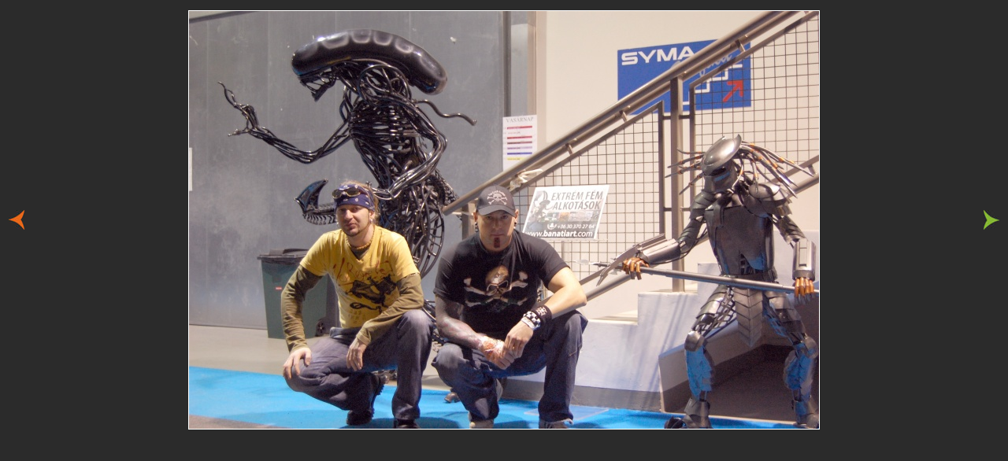

--- FILE ---
content_type: text/html; charset=UTF-8
request_url: https://www.tomzonetattoo.com/galeria_mid.php?kepid=952&galeriaid=90
body_size: 441
content:
<html>
<head>
<title>Képek</title>
<meta http-equiv="Content-Type" content="text/html; charset=utf-8">
</head>
<body bgcolor="#2B2B2B">

 
<table border="0" align="center" width="100%">
  <tr>
    <td align=\"right\" width="55">
    <a href="galeria_mid.php?galeriaid=90&kepid=954"><img src="kepek/nyilnarancs.jpg" border=0></a></td><td valign="center" width="100%">
	
	<center><table border=0 cellpadding=0 cellspacing=2><tr><td bgcolor="black"><img src="kep.php?kepid=952" style="border: 1px solid white;"></td></tr></table>
	<b><font color="white" face="Arial" size=2></font></b>
	
	</center>
	
	
	
	</td><td align="left" width="55"><a href="galeria_mid.php?galeriaid=90&kepid=950"><img src="kepek/nyilzold.jpg" border=0></a>	</td>
  </tr>
</table>
</body>
</html>
